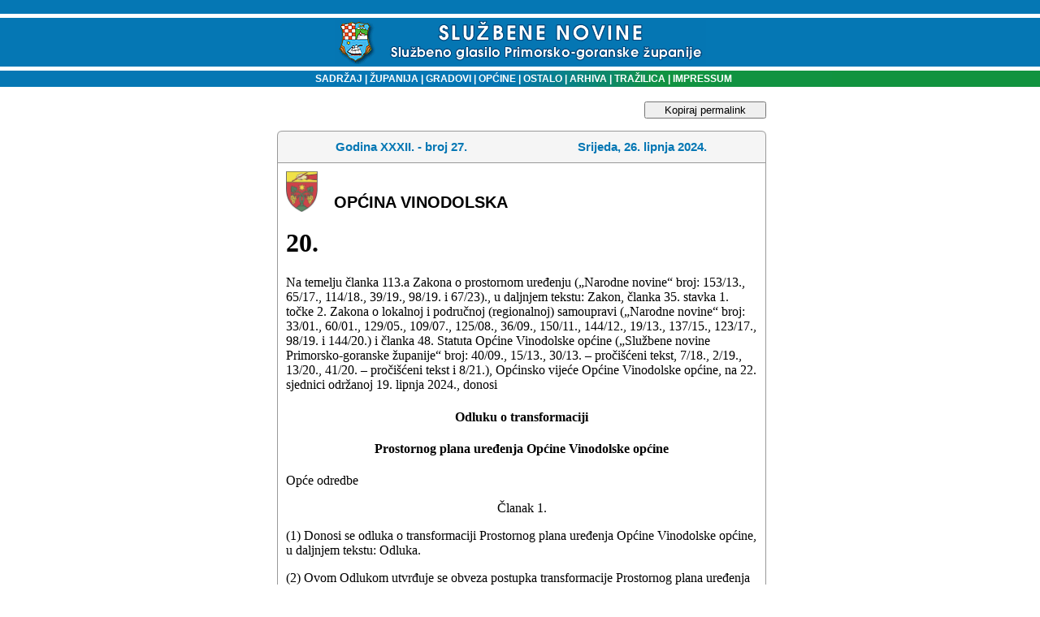

--- FILE ---
content_type: text/html
request_url: https://www.sn.pgz.hr/default.asp?Link=odluke&izdanje=2333&mjesto=91253&odluka=20
body_size: 13237
content:

<html>
<head>
<meta HTTP-EQUIV="Content-Type" CONTENT="text/html;" charset="Windows-1250">
<meta HTTP-EQUIV="EXPIRES" CONTENT="0">
<meta NAME="RESOURCE-TYPE" CONTENT="DOCUMENT">
<meta NAME="DISTRIBUTION" CONTENT="GLOBAL">
<meta NAME="AUTHOR" CONTENT="Primorsko-goranska županija">
<meta NAME="COPYRIGHT" CONTENT="Copyright (c) 2003. by Primorsko-goranska županija">
<meta NAME="KEYWORDS" CONTENT="sluzbene novine, službene novine, glasilo, sluzbeno glasilo, službeno glasilo, sluzbene novine pgz, PGZ, pgž, PGŽ, primorsko-goranska, primorsko-goranska zupanija, primorsko-goranska županija, Primorsko-goranska, Primorsko-goranska zupanija, Primorsko-goranska županija, Rijeka, rijeka, Bakar, bakar, lvran, lovran, Krk, krk, Crikvenica, crikvenica, Gorski kotar, gorski kotar, Rab, rab, Cres, cres, Grad, grad, Općina, Opcina, općina, opcina, Novi vinodolski, novi vinodolski, mali lošinj, Mali lošinj, Opatija, opatija, Kraljevica, kraljevica, Republika Hrvatska, Hrvatska, Delnice, delnice, Čabar, čabar, Mrkopalj, mrkopalj, Lokve, lokve, Fuzine, fuzine, Croatia, croatian, croazia, Croazia, lokalna samouprava, regionalna samouprava, uprava, samouprava, skupština, poglavarstvo, župan, zupan, komadina, zlatko komadina, dorić, miljenko dorić, glavan, sirola, pope, saban, vrus, tomac, mladenic, candrlic, juresic, spanjol, culinovic, starcic, vidas, medved, dekanic, crnkovic, stilinovic, komadina, marsanic, snajdar, paskvan, primozic, sormilic, jelenic, rudan, butkovic, proglic, zic, ruzic, grbac, citkovic, brnelic, toljanic">
<meta NAME="DESCRIPTION" CONTENT>
<meta NAME="ROBOTS" CONTENT="INDEX, FOLLOW">
<meta NAME="REVISIT-AFTER" CONTENT="1 DAYS">
<meta NAME="RATING" CONTENT="GENERAL">
<meta content="GENERAL" name="RATING"><link href="pgz.css?v=2" type="text/css" rel="stylesheet">
<script language="JavaScript" type="text/JavaScript">
<!--
function CheckForm () {
	var upisano=document.frmSiteSearch.search.value;
if (upisano.length<4){
	document.frmSiteSearch.search.focus();
return false;
}
	return true
}
function CheckFormBig () {
	var upisano=document.frmSiteSearchBig.search.value;
	if (upisano.length<4){
document.frmSiteSearchBig.searchBig.focus();
return false;
}
return true
}
// Funkcije za trazilicu-->
</script>
<link rel="stylesheet" type="text/css" href="scripts/anylinkmenu.css" />
<script type="text/javascript" src="scripts/anylinkmenu.js"></script>
<!-- <script type="text/javascript" src="scripts/menucontents.js"></script> -->

<script type="text/javascript">
var menu_ostalo={divclass:'anylinkmenu', inlinestyle:'', linktarget:''}; 
menu_ostalo.items=[["Turistička zajednica", "default.asp?Link=mjesta&tip=41"], 
["Komunalno društvo", "default.asp?Link=mjesta&tip=42"], 
["Oglasi", "default.asp?Link=mjesta&tip=43"], 
["Ustavni sud", "default.asp?Link=mjesta&tip=44"], 
["Trgovačko društvo", "default.asp?Link=mjesta&tip=45"], 
["Ured državne uprave", "default.asp?Link=mjesta&tip=46"], 
["Ustanove", "default.asp?Link=mjesta&tip=47"]
]
</script>

<script type="text/javascript">
    anylinkmenu.init("menuanchorclass")
</script>


<title>SLUŽBENE NOVINE PRIMORSKO-GORANSKE ŽUPANIJE</title>
</head>
<body bgColor="#ffffff" leftMargin="0" topMargin="0">

<table cellSpacing="0" cellPadding="0" width="100%" border="0">
  <tbody>
  <tr>
    <td width="98%" background="slike/system/top_bak.gif" height="87">
      <div align="center"><BR><img src="slike/system/top.gif" align="middle" WIDTH="457" HEIGHT="54">
      </div>
    </td>
    <!--<td width="2%" background="slike/system/top_bak.gif" height="87">
    <img height="87" src="slike/system/top_bak.gif" width="6">
    --></td>
   </tr>
   </tbody>
   </table>
<table cellSpacing="0" cellPadding="0" width="100%" border="0">
  <tbody>
  <tr>
	<td width="20%" bgcolor="#0577B4"></td>
    <td vAlign="center" width="60%" align="center" background="slike/system/bakklinija.gif" height="20">
    <font face="Geneva, Arial, Helvetica, sans-serif" color="#ffffff" size="1">
    <strong><p class="bijelilink11bold"><a href="default.asp?Link=sadrzaj" target="_self">
    &nbsp;&nbsp;&nbsp;SADRŽAJ</a><strong>
    <font face="Arial, Helvetica, sans-serif" color="#ffffff"> </font></strong><font color="#ffffff">| </font><a href="default.asp?Link=popis&sifra=00001" target="_self">ŽUPANIJA</a>
    <strong><font face="Arial, Helvetica, sans-serif" color="#ffffff"> </font></strong><font face="Arial, Helvetica, sans-serif" color="#ffffff">|<strong> 
      </strong></font><a href="default.asp?Link=mjesta&tip=10" target="_self">GRADOVI</a><strong><font color="#ffffff"> 
      </font></strong><font color="#ffffff">|<strong> </strong></font><a href="default.asp?Link=mjesta&tip=20" target="_self">OPĆINE</a>
      <strong><font color="#ffffff"></font></strong><font color="#ffffff">|<strong> </font>
      <a href ="" class="menuanchorclass" rel="menu_ostalo" >OSTALO</a>
      <strong><font color="#ffffff"> 
      </font></strong><font color="#ffffff">|</font><a href="default.asp?Link=arhiva" target="_self"> ARHIVA</a><strong> 
      </strong><font color="#ffffff">|</font><a href="default.asp?Link=pretraga" target="_self"> TRAŽILICA</a><strong> 
      </strong><font color="#ffffff">|<strong> </strong></font><a href="default.asp?Link=impressum" target="_self">IMPRESSUM</a>
    </td><td width="20%" bgcolor="#11933F"></td> </tr></tbody></table>

<br>
<table cellSpacing="0" cellPadding="0" width="100%" border="0">
<tr><td valign="top"></td><td width=5>&nbsp;</td>
<td valign="top" width="100%" align="center">

	<button id="kopirajPermalink" onclick="kopirajPermalink()">Kopiraj permalink</button>
<script>
	function kopirajPermalink(){
		var textArea = document.createElement("textarea");
	  textArea.value = 'https://www.sn.pgz.hr/default.asp?Link=odluke&izdanje=2333&mjesto=91253&odluka=20';
  
	  // Avoid scrolling to bottom
	  textArea.style.top = "0";
	  textArea.style.left = "0";
	  textArea.style.position = "fixed";

	  document.body.appendChild(textArea);
	  textArea.focus();
	  textArea.select();

	  try {
		var successful = document.execCommand('copy');
		if (successful)
			alert('Permalink je uspješno kopiran u međuspremnik.');
	  } catch (err) {
		
	  }
	  document.body.removeChild(textArea);
	}
</script>

      <TABLE cellSpacing=0 cellPadding=0 width=602 border=0><TBODY><TR><TD vAlign=top width=7 rowSpan=2>
<IMG height=7 src="slike/system/direct_crn_toplt_7x7.gif" width=7 border=0></TD>
<TD width=636 bgColor=#999999><IMG height=1 src="slike/system/clear.gif" width=1 border=0></TD>
<TD vAlign=top align=right width=7 rowSpan=2>
<IMG height=7 src="slike/system/direct_crn_toprt_7x7.gif" width=7 border=0></TD></TR>
<TR><TD width=100% bgColor=#f5f5f5>
<IMG height=6 src="slike/system/clear.gif" width=1 border=0></TD></TR></TBODY></TABLE>
<TABLE cellSpacing=0 cellPadding=0 width=600 border=0><TBODY><TR><TD align=middle width=1 bgColor=#999999>
<IMG height=1 src="slike/system/clear.gif" width=1 border=0>
</TD><TD width=100% bgColor=#f5f5f5><TABLE cellSpacing=0 cellPadding=3 width=600 border=0><TBODY><TR>
<TD align=middle width=100% height=32><DIV align=left>
<SPAN class=naslov>
    <table WIDTH="100%" ALIGN="center" BORDER="0" CELLSPACING="0" CELLPADDING="0">
	<tr><td ALIGN="middle" width="50%" class="naslov">Godina XXXII. - broj 27.</td>
		<td ALIGN="middle" width="50%" class="naslov">Srijeda, 26. lipnja 2024.</td>
		</tr>
	</table>
	<IMG height=6 src="slike/system/clear.gif"width=1 border=0></SPAN></DIV></TD></TR><TBODY></TABLE></TD><TD align=middle width=1 bgColor=#999999><IMG height=1 src="slike/system/clear.gif" width=1 border=0></TD></TR></TBODY></TABLE>
	<!--To je tablica tankog okvira-->
  <table border="0" width="602" CELLSPACING=0 cellpadding=0>
  <tr>
    <td width="100%" style="HEIGHT:1px" colspan="3" height="1" bgcolor=#999999></td>
    
  </tr>
  <tr>
    <td style="WIDTH:1px;HEIGHT:100px" bgcolor=#999999>
    <IMG height=1 src="slike/system/clear.gif" width=1 border=0></td>
    <td width="100%"><!--Tu sad dolazi tekst-->
	
	<table cellSpacing="0" cellPadding="10" width="100%" align="center" border="0" bgcolor="white">
	<tr>
	 
	 
	 <td width="50">
	 <img alt width="39" height="50" hspace="0" src="slika.asp?iz=mjesta&amp;sto=cMjesto&amp;je=91253&amp;Naziv=VINODOLSKA opcina 2.jpg" align="left" useMap border="0">
	 </td><td valign="bottom" width="100%" class="sadrzaj" style="COLOR:#000000;">
	 OPĆINA VINODOLSKA
	 </tr>
	 
	<tr>
	 <td colspan="2">
<html xmlns:v='urn:schemas-microsoft-com:vml'
xmlns:o='urn:schemas-microsoft-com:office:office'
xmlns:w='urn:schemas-microsoft-com:office:word'
xmlns:m='http://schemas.microsoft.com/office/2004/12/omml'
xmlns='http://www.w3.org/TR/REC-html40'>

<head>
<meta http-equiv=Content-Type content='text/html; charset=windows-1250'>
<meta name=ProgId content=Word.Document>
<meta name=Generator content='Microsoft Word 15'>
<meta name=Originator content='Microsoft Word 15'>
<link rel=File-List href='SN27-2024-20-VINODOLSKA_files/filelist.xml'>
<!--[if gte mso 9]><xml>
 <o:DocumentProperties>
  <o:Author>Nikola Terihaj</o:Author>
  <o:LastAuthor>Nikola Terihaj</o:LastAuthor>
  <o:Revision>2</o:Revision>
  <o:TotalTime>0</o:TotalTime>
  <o:Created>2024-06-26T08:51:00Z</o:Created>
  <o:LastSaved>2024-06-26T08:51:00Z</o:LastSaved>
  <o:Pages>4</o:Pages>
  <o:Words>701</o:Words>
  <o:Characters>4642</o:Characters>
  <o:Lines>38</o:Lines>
  <o:Paragraphs>10</o:Paragraphs>
  <o:CharactersWithSpaces>5333</o:CharactersWithSpaces>
  <o:Version>16.00</o:Version>
 </o:DocumentProperties>
 <o:OfficeDocumentSettings>
  <o:AllowPNG/>
 </o:OfficeDocumentSettings>
</xml><![endif]-->
<link rel=themeData href='SN27-2024-20-VINODOLSKA_files/themedata.thmx'>
<link rel=colorSchemeMapping
href='SN27-2024-20-VINODOLSKA_files/colorschememapping.xml'>
<!--[if gte mso 9]><xml>
 <w:WordDocument>
  <w:View>Print</w:View>
  <w:TrackMoves/>
  <w:TrackFormatting/>
  <w:ValidateAgainstSchemas/>
  <w:SaveIfXMLInvalid>false</w:SaveIfXMLInvalid>
  <w:IgnoreMixedContent>false</w:IgnoreMixedContent>
  <w:AlwaysShowPlaceholderText>false</w:AlwaysShowPlaceholderText>
  <w:DoNotPromoteQF/>
  <w:LidThemeOther>EN-US</w:LidThemeOther>
  <w:LidThemeAsian>X-NONE</w:LidThemeAsian>
  <w:LidThemeComplexScript>X-NONE</w:LidThemeComplexScript>
  <w:Compatibility>
   <w:BreakWrappedTables/>
   <w:SplitPgBreakAndParaMark/>
  </w:Compatibility>
  <m:mathPr>
   <m:mathFont m:val='Cambria Math'/>
   <m:brkBin m:val='before'/>
   <m:brkBinSub m:val='&#45;-'/>
   <m:smallFrac m:val='off'/>
   <m:dispDef/>
   <m:lMargin m:val='0'/>
   <m:rMargin m:val='0'/>
   <m:defJc m:val='centerGroup'/>
   <m:wrapIndent m:val='1440'/>
   <m:intLim m:val='subSup'/>
   <m:naryLim m:val='undOvr'/>
  </m:mathPr></w:WordDocument>
</xml><![endif]--><!--[if gte mso 9]><xml>
 <w:LatentStyles DefLockedState='false' DefUnhideWhenUsed='false'
  DefSemiHidden='false' DefQFormat='false' DefPriority='99'
  LatentStyleCount='375'>
  <w:LsdException Locked='false' Priority='0' QFormat='true' Name='Normal'/>
  <w:LsdException Locked='false' Priority='9' QFormat='true' Name='heading 1'/>
  <w:LsdException Locked='false' Priority='9' SemiHidden='true'
   UnhideWhenUsed='true' QFormat='true' Name='heading 2'/>
  <w:LsdException Locked='false' Priority='9' SemiHidden='true'
   UnhideWhenUsed='true' QFormat='true' Name='heading 3'/>
  <w:LsdException Locked='false' Priority='9' QFormat='true' Name='heading 4'/>
  <w:LsdException Locked='false' Priority='9' SemiHidden='true'
   UnhideWhenUsed='true' QFormat='true' Name='heading 5'/>
  <w:LsdException Locked='false' Priority='9' SemiHidden='true'
   UnhideWhenUsed='true' QFormat='true' Name='heading 6'/>
  <w:LsdException Locked='false' Priority='9' SemiHidden='true'
   UnhideWhenUsed='true' QFormat='true' Name='heading 7'/>
  <w:LsdException Locked='false' Priority='9' SemiHidden='true'
   UnhideWhenUsed='true' QFormat='true' Name='heading 8'/>
  <w:LsdException Locked='false' Priority='9' SemiHidden='true'
   UnhideWhenUsed='true' QFormat='true' Name='heading 9'/>
  <w:LsdException Locked='false' SemiHidden='true' UnhideWhenUsed='true'
   Name='index 1'/>
  <w:LsdException Locked='false' SemiHidden='true' UnhideWhenUsed='true'
   Name='index 2'/>
  <w:LsdException Locked='false' SemiHidden='true' UnhideWhenUsed='true'
   Name='index 3'/>
  <w:LsdException Locked='false' SemiHidden='true' UnhideWhenUsed='true'
   Name='index 4'/>
  <w:LsdException Locked='false' SemiHidden='true' UnhideWhenUsed='true'
   Name='index 5'/>
  <w:LsdException Locked='false' SemiHidden='true' UnhideWhenUsed='true'
   Name='index 6'/>
  <w:LsdException Locked='false' SemiHidden='true' UnhideWhenUsed='true'
   Name='index 7'/>
  <w:LsdException Locked='false' SemiHidden='true' UnhideWhenUsed='true'
   Name='index 8'/>
  <w:LsdException Locked='false' SemiHidden='true' UnhideWhenUsed='true'
   Name='index 9'/>
  <w:LsdException Locked='false' Priority='39' SemiHidden='true'
   UnhideWhenUsed='true' Name='toc 1'/>
  <w:LsdException Locked='false' Priority='39' SemiHidden='true'
   UnhideWhenUsed='true' Name='toc 2'/>
  <w:LsdException Locked='false' Priority='39' SemiHidden='true'
   UnhideWhenUsed='true' Name='toc 3'/>
  <w:LsdException Locked='false' Priority='39' SemiHidden='true'
   UnhideWhenUsed='true' Name='toc 4'/>
  <w:LsdException Locked='false' Priority='39' SemiHidden='true'
   UnhideWhenUsed='true' Name='toc 5'/>
  <w:LsdException Locked='false' Priority='39' SemiHidden='true'
   UnhideWhenUsed='true' Name='toc 6'/>
  <w:LsdException Locked='false' Priority='39' SemiHidden='true'
   UnhideWhenUsed='true' Name='toc 7'/>
  <w:LsdException Locked='false' Priority='39' SemiHidden='true'
   UnhideWhenUsed='true' Name='toc 8'/>
  <w:LsdException Locked='false' Priority='39' SemiHidden='true'
   UnhideWhenUsed='true' Name='toc 9'/>
  <w:LsdException Locked='false' SemiHidden='true' UnhideWhenUsed='true'
   Name='Normal Indent'/>
  <w:LsdException Locked='false' SemiHidden='true' UnhideWhenUsed='true'
   Name='footnote text'/>
  <w:LsdException Locked='false' SemiHidden='true' UnhideWhenUsed='true'
   Name='annotation text'/>
  <w:LsdException Locked='false' SemiHidden='true' UnhideWhenUsed='true'
   Name='header'/>
  <w:LsdException Locked='false' SemiHidden='true' UnhideWhenUsed='true'
   Name='footer'/>
  <w:LsdException Locked='false' SemiHidden='true' UnhideWhenUsed='true'
   Name='index heading'/>
  <w:LsdException Locked='false' Priority='35' SemiHidden='true'
   UnhideWhenUsed='true' QFormat='true' Name='caption'/>
  <w:LsdException Locked='false' SemiHidden='true' UnhideWhenUsed='true'
   Name='table of figures'/>
  <w:LsdException Locked='false' SemiHidden='true' UnhideWhenUsed='true'
   Name='envelope address'/>
  <w:LsdException Locked='false' SemiHidden='true' UnhideWhenUsed='true'
   Name='envelope return'/>
  <w:LsdException Locked='false' SemiHidden='true' UnhideWhenUsed='true'
   Name='footnote reference'/>
  <w:LsdException Locked='false' SemiHidden='true' UnhideWhenUsed='true'
   Name='annotation reference'/>
  <w:LsdException Locked='false' SemiHidden='true' UnhideWhenUsed='true'
   Name='line number'/>
  <w:LsdException Locked='false' SemiHidden='true' UnhideWhenUsed='true'
   Name='page number'/>
  <w:LsdException Locked='false' SemiHidden='true' UnhideWhenUsed='true'
   Name='endnote reference'/>
  <w:LsdException Locked='false' SemiHidden='true' UnhideWhenUsed='true'
   Name='endnote text'/>
  <w:LsdException Locked='false' SemiHidden='true' UnhideWhenUsed='true'
   Name='table of authorities'/>
  <w:LsdException Locked='false' SemiHidden='true' UnhideWhenUsed='true'
   Name='macro'/>
  <w:LsdException Locked='false' SemiHidden='true' UnhideWhenUsed='true'
   Name='toa heading'/>
  <w:LsdException Locked='false' SemiHidden='true' UnhideWhenUsed='true'
   Name='List'/>
  <w:LsdException Locked='false' SemiHidden='true' UnhideWhenUsed='true'
   Name='List Bullet'/>
  <w:LsdException Locked='false' SemiHidden='true' UnhideWhenUsed='true'
   Name='List Number'/>
  <w:LsdException Locked='false' SemiHidden='true' UnhideWhenUsed='true'
   Name='List 2'/>
  <w:LsdException Locked='false' SemiHidden='true' UnhideWhenUsed='true'
   Name='List 3'/>
  <w:LsdException Locked='false' SemiHidden='true' UnhideWhenUsed='true'
   Name='List 4'/>
  <w:LsdException Locked='false' SemiHidden='true' UnhideWhenUsed='true'
   Name='List 5'/>
  <w:LsdException Locked='false' SemiHidden='true' UnhideWhenUsed='true'
   Name='List Bullet 2'/>
  <w:LsdException Locked='false' SemiHidden='true' UnhideWhenUsed='true'
   Name='List Bullet 3'/>
  <w:LsdException Locked='false' SemiHidden='true' UnhideWhenUsed='true'
   Name='List Bullet 4'/>
  <w:LsdException Locked='false' SemiHidden='true' UnhideWhenUsed='true'
   Name='List Bullet 5'/>
  <w:LsdException Locked='false' SemiHidden='true' UnhideWhenUsed='true'
   Name='List Number 2'/>
  <w:LsdException Locked='false' SemiHidden='true' UnhideWhenUsed='true'
   Name='List Number 3'/>
  <w:LsdException Locked='false' SemiHidden='true' UnhideWhenUsed='true'
   Name='List Number 4'/>
  <w:LsdException Locked='false' SemiHidden='true' UnhideWhenUsed='true'
   Name='List Number 5'/>
  <w:LsdException Locked='false' Priority='10' QFormat='true' Name='Title'/>
  <w:LsdException Locked='false' SemiHidden='true' UnhideWhenUsed='true'
   Name='Closing'/>
  <w:LsdException Locked='false' SemiHidden='true' UnhideWhenUsed='true'
   Name='Signature'/>
  <w:LsdException Locked='false' Priority='1' SemiHidden='true'
   UnhideWhenUsed='true' Name='Default Paragraph Font'/>
  <w:LsdException Locked='false' SemiHidden='true' UnhideWhenUsed='true'
   Name='Body Text'/>
  <w:LsdException Locked='false' SemiHidden='true' UnhideWhenUsed='true'
   Name='Body Text Indent'/>
  <w:LsdException Locked='false' SemiHidden='true' UnhideWhenUsed='true'
   Name='List Continue'/>
  <w:LsdException Locked='false' SemiHidden='true' UnhideWhenUsed='true'
   Name='List Continue 2'/>
  <w:LsdException Locked='false' SemiHidden='true' UnhideWhenUsed='true'
   Name='List Continue 3'/>
  <w:LsdException Locked='false' SemiHidden='true' UnhideWhenUsed='true'
   Name='List Continue 4'/>
  <w:LsdException Locked='false' SemiHidden='true' UnhideWhenUsed='true'
   Name='List Continue 5'/>
  <w:LsdException Locked='false' SemiHidden='true' UnhideWhenUsed='true'
   Name='Message Header'/>
  <w:LsdException Locked='false' Priority='11' QFormat='true' Name='Subtitle'/>
  <w:LsdException Locked='false' SemiHidden='true' UnhideWhenUsed='true'
   Name='Salutation'/>
  <w:LsdException Locked='false' SemiHidden='true' UnhideWhenUsed='true'
   Name='Date'/>
  <w:LsdException Locked='false' SemiHidden='true' UnhideWhenUsed='true'
   Name='Body Text First Indent'/>
  <w:LsdException Locked='false' SemiHidden='true' UnhideWhenUsed='true'
   Name='Body Text First Indent 2'/>
  <w:LsdException Locked='false' SemiHidden='true' UnhideWhenUsed='true'
   Name='Note Heading'/>
  <w:LsdException Locked='false' SemiHidden='true' UnhideWhenUsed='true'
   Name='Body Text 2'/>
  <w:LsdException Locked='false' SemiHidden='true' UnhideWhenUsed='true'
   Name='Body Text 3'/>
  <w:LsdException Locked='false' SemiHidden='true' UnhideWhenUsed='true'
   Name='Body Text Indent 2'/>
  <w:LsdException Locked='false' SemiHidden='true' UnhideWhenUsed='true'
   Name='Body Text Indent 3'/>
  <w:LsdException Locked='false' SemiHidden='true' UnhideWhenUsed='true'
   Name='Block Text'/>
  <w:LsdException Locked='false' SemiHidden='true' UnhideWhenUsed='true'
   Name='Hyperlink'/>
  <w:LsdException Locked='false' SemiHidden='true' UnhideWhenUsed='true'
   Name='FollowedHyperlink'/>
  <w:LsdException Locked='false' Priority='22' QFormat='true' Name='Strong'/>
  <w:LsdException Locked='false' Priority='20' QFormat='true' Name='Emphasis'/>
  <w:LsdException Locked='false' SemiHidden='true' UnhideWhenUsed='true'
   Name='Document Map'/>
  <w:LsdException Locked='false' SemiHidden='true' UnhideWhenUsed='true'
   Name='Plain Text'/>
  <w:LsdException Locked='false' SemiHidden='true' UnhideWhenUsed='true'
   Name='E-mail Signature'/>
  <w:LsdException Locked='false' SemiHidden='true' UnhideWhenUsed='true'
   Name='HTML Top of Form'/>
  <w:LsdException Locked='false' SemiHidden='true' UnhideWhenUsed='true'
   Name='HTML Bottom of Form'/>
  <w:LsdException Locked='false' SemiHidden='true' UnhideWhenUsed='true'
   Name='Normal (Web)'/>
  <w:LsdException Locked='false' SemiHidden='true' UnhideWhenUsed='true'
   Name='HTML Acronym'/>
  <w:LsdException Locked='false' SemiHidden='true' UnhideWhenUsed='true'
   Name='HTML Address'/>
  <w:LsdException Locked='false' SemiHidden='true' UnhideWhenUsed='true'
   Name='HTML Cite'/>
  <w:LsdException Locked='false' SemiHidden='true' UnhideWhenUsed='true'
   Name='HTML Code'/>
  <w:LsdException Locked='false' SemiHidden='true' UnhideWhenUsed='true'
   Name='HTML Definition'/>
  <w:LsdException Locked='false' SemiHidden='true' UnhideWhenUsed='true'
   Name='HTML Keyboard'/>
  <w:LsdException Locked='false' SemiHidden='true' UnhideWhenUsed='true'
   Name='HTML Preformatted'/>
  <w:LsdException Locked='false' SemiHidden='true' UnhideWhenUsed='true'
   Name='HTML Sample'/>
  <w:LsdException Locked='false' SemiHidden='true' UnhideWhenUsed='true'
   Name='HTML Typewriter'/>
  <w:LsdException Locked='false' SemiHidden='true' UnhideWhenUsed='true'
   Name='HTML Variable'/>
  <w:LsdException Locked='false' SemiHidden='true' UnhideWhenUsed='true'
   Name='Normal Table'/>
  <w:LsdException Locked='false' SemiHidden='true' UnhideWhenUsed='true'
   Name='annotation subject'/>
  <w:LsdException Locked='false' SemiHidden='true' UnhideWhenUsed='true'
   Name='No List'/>
  <w:LsdException Locked='false' SemiHidden='true' UnhideWhenUsed='true'
   Name='Outline List 1'/>
  <w:LsdException Locked='false' SemiHidden='true' UnhideWhenUsed='true'
   Name='Outline List 2'/>
  <w:LsdException Locked='false' SemiHidden='true' UnhideWhenUsed='true'
   Name='Outline List 3'/>
  <w:LsdException Locked='false' SemiHidden='true' UnhideWhenUsed='true'
   Name='Table Simple 1'/>
  <w:LsdException Locked='false' SemiHidden='true' UnhideWhenUsed='true'
   Name='Table Simple 2'/>
  <w:LsdException Locked='false' SemiHidden='true' UnhideWhenUsed='true'
   Name='Table Simple 3'/>
  <w:LsdException Locked='false' SemiHidden='true' UnhideWhenUsed='true'
   Name='Table Classic 1'/>
  <w:LsdException Locked='false' SemiHidden='true' UnhideWhenUsed='true'
   Name='Table Classic 2'/>
  <w:LsdException Locked='false' SemiHidden='true' UnhideWhenUsed='true'
   Name='Table Classic 3'/>
  <w:LsdException Locked='false' SemiHidden='true' UnhideWhenUsed='true'
   Name='Table Classic 4'/>
  <w:LsdException Locked='false' SemiHidden='true' UnhideWhenUsed='true'
   Name='Table Colorful 1'/>
  <w:LsdException Locked='false' SemiHidden='true' UnhideWhenUsed='true'
   Name='Table Colorful 2'/>
  <w:LsdException Locked='false' SemiHidden='true' UnhideWhenUsed='true'
   Name='Table Colorful 3'/>
  <w:LsdException Locked='false' SemiHidden='true' UnhideWhenUsed='true'
   Name='Table Columns 1'/>
  <w:LsdException Locked='false' SemiHidden='true' UnhideWhenUsed='true'
   Name='Table Columns 2'/>
  <w:LsdException Locked='false' SemiHidden='true' UnhideWhenUsed='true'
   Name='Table Columns 3'/>
  <w:LsdException Locked='false' SemiHidden='true' UnhideWhenUsed='true'
   Name='Table Columns 4'/>
  <w:LsdException Locked='false' SemiHidden='true' UnhideWhenUsed='true'
   Name='Table Columns 5'/>
  <w:LsdException Locked='false' SemiHidden='true' UnhideWhenUsed='true'
   Name='Table Grid 1'/>
  <w:LsdException Locked='false' SemiHidden='true' UnhideWhenUsed='true'
   Name='Table Grid 2'/>
  <w:LsdException Locked='false' SemiHidden='true' UnhideWhenUsed='true'
   Name='Table Grid 3'/>
  <w:LsdException Locked='false' SemiHidden='true' UnhideWhenUsed='true'
   Name='Table Grid 4'/>
  <w:LsdException Locked='false' SemiHidden='true' UnhideWhenUsed='true'
   Name='Table Grid 5'/>
  <w:LsdException Locked='false' SemiHidden='true' UnhideWhenUsed='true'
   Name='Table Grid 6'/>
  <w:LsdException Locked='false' SemiHidden='true' UnhideWhenUsed='true'
   Name='Table Grid 7'/>
  <w:LsdException Locked='false' SemiHidden='true' UnhideWhenUsed='true'
   Name='Table Grid 8'/>
  <w:LsdException Locked='false' SemiHidden='true' UnhideWhenUsed='true'
   Name='Table List 1'/>
  <w:LsdException Locked='false' SemiHidden='true' UnhideWhenUsed='true'
   Name='Table List 2'/>
  <w:LsdException Locked='false' SemiHidden='true' UnhideWhenUsed='true'
   Name='Table List 3'/>
  <w:LsdException Locked='false' SemiHidden='true' UnhideWhenUsed='true'
   Name='Table List 4'/>
  <w:LsdException Locked='false' SemiHidden='true' UnhideWhenUsed='true'
   Name='Table List 5'/>
  <w:LsdException Locked='false' SemiHidden='true' UnhideWhenUsed='true'
   Name='Table List 6'/>
  <w:LsdException Locked='false' SemiHidden='true' UnhideWhenUsed='true'
   Name='Table List 7'/>
  <w:LsdException Locked='false' SemiHidden='true' UnhideWhenUsed='true'
   Name='Table List 8'/>
  <w:LsdException Locked='false' SemiHidden='true' UnhideWhenUsed='true'
   Name='Table 3D effects 1'/>
  <w:LsdException Locked='false' SemiHidden='true' UnhideWhenUsed='true'
   Name='Table 3D effects 2'/>
  <w:LsdException Locked='false' SemiHidden='true' UnhideWhenUsed='true'
   Name='Table 3D effects 3'/>
  <w:LsdException Locked='false' SemiHidden='true' UnhideWhenUsed='true'
   Name='Table Contemporary'/>
  <w:LsdException Locked='false' SemiHidden='true' UnhideWhenUsed='true'
   Name='Table Elegant'/>
  <w:LsdException Locked='false' SemiHidden='true' UnhideWhenUsed='true'
   Name='Table Professional'/>
  <w:LsdException Locked='false' SemiHidden='true' UnhideWhenUsed='true'
   Name='Table Subtle 1'/>
  <w:LsdException Locked='false' SemiHidden='true' UnhideWhenUsed='true'
   Name='Table Subtle 2'/>
  <w:LsdException Locked='false' SemiHidden='true' UnhideWhenUsed='true'
   Name='Table Web 1'/>
  <w:LsdException Locked='false' SemiHidden='true' UnhideWhenUsed='true'
   Name='Table Web 2'/>
  <w:LsdException Locked='false' SemiHidden='true' UnhideWhenUsed='true'
   Name='Table Web 3'/>
  <w:LsdException Locked='false' SemiHidden='true' UnhideWhenUsed='true'
   Name='Balloon Text'/>
  <w:LsdException Locked='false' Priority='39' Name='Table Grid'/>
  <w:LsdException Locked='false' SemiHidden='true' UnhideWhenUsed='true'
   Name='Table Theme'/>
  <w:LsdException Locked='false' SemiHidden='true' Name='Placeholder Text'/>
  <w:LsdException Locked='false' Priority='1' QFormat='true' Name='No Spacing'/>
  <w:LsdException Locked='false' Priority='60' Name='Light Shading'/>
  <w:LsdException Locked='false' Priority='61' Name='Light List'/>
  <w:LsdException Locked='false' Priority='62' Name='Light Grid'/>
  <w:LsdException Locked='false' Priority='63' Name='Medium Shading 1'/>
  <w:LsdException Locked='false' Priority='64' Name='Medium Shading 2'/>
  <w:LsdException Locked='false' Priority='65' Name='Medium List 1'/>
  <w:LsdException Locked='false' Priority='66' Name='Medium List 2'/>
  <w:LsdException Locked='false' Priority='67' Name='Medium Grid 1'/>
  <w:LsdException Locked='false' Priority='68' Name='Medium Grid 2'/>
  <w:LsdException Locked='false' Priority='69' Name='Medium Grid 3'/>
  <w:LsdException Locked='false' Priority='70' Name='Dark List'/>
  <w:LsdException Locked='false' Priority='71' Name='Colorful Shading'/>
  <w:LsdException Locked='false' Priority='72' Name='Colorful List'/>
  <w:LsdException Locked='false' Priority='73' Name='Colorful Grid'/>
  <w:LsdException Locked='false' Priority='60' Name='Light Shading Accent 1'/>
  <w:LsdException Locked='false' Priority='61' Name='Light List Accent 1'/>
  <w:LsdException Locked='false' Priority='62' Name='Light Grid Accent 1'/>
  <w:LsdException Locked='false' Priority='63' Name='Medium Shading 1 Accent 1'/>
  <w:LsdException Locked='false' Priority='64' Name='Medium Shading 2 Accent 1'/>
  <w:LsdException Locked='false' Priority='65' Name='Medium List 1 Accent 1'/>
  <w:LsdException Locked='false' SemiHidden='true' Name='Revision'/>
  <w:LsdException Locked='false' Priority='34' QFormat='true'
   Name='List Paragraph'/>
  <w:LsdException Locked='false' Priority='29' QFormat='true' Name='Quote'/>
  <w:LsdException Locked='false' Priority='30' QFormat='true'
   Name='Intense Quote'/>
  <w:LsdException Locked='false' Priority='66' Name='Medium List 2 Accent 1'/>
  <w:LsdException Locked='false' Priority='67' Name='Medium Grid 1 Accent 1'/>
  <w:LsdException Locked='false' Priority='68' Name='Medium Grid 2 Accent 1'/>
  <w:LsdException Locked='false' Priority='69' Name='Medium Grid 3 Accent 1'/>
  <w:LsdException Locked='false' Priority='70' Name='Dark List Accent 1'/>
  <w:LsdException Locked='false' Priority='71' Name='Colorful Shading Accent 1'/>
  <w:LsdException Locked='false' Priority='72' Name='Colorful List Accent 1'/>
  <w:LsdException Locked='false' Priority='73' Name='Colorful Grid Accent 1'/>
  <w:LsdException Locked='false' Priority='60' Name='Light Shading Accent 2'/>
  <w:LsdException Locked='false' Priority='61' Name='Light List Accent 2'/>
  <w:LsdException Locked='false' Priority='62' Name='Light Grid Accent 2'/>
  <w:LsdException Locked='false' Priority='63' Name='Medium Shading 1 Accent 2'/>
  <w:LsdException Locked='false' Priority='64' Name='Medium Shading 2 Accent 2'/>
  <w:LsdException Locked='false' Priority='65' Name='Medium List 1 Accent 2'/>
  <w:LsdException Locked='false' Priority='66' Name='Medium List 2 Accent 2'/>
  <w:LsdException Locked='false' Priority='67' Name='Medium Grid 1 Accent 2'/>
  <w:LsdException Locked='false' Priority='68' Name='Medium Grid 2 Accent 2'/>
  <w:LsdException Locked='false' Priority='69' Name='Medium Grid 3 Accent 2'/>
  <w:LsdException Locked='false' Priority='70' Name='Dark List Accent 2'/>
  <w:LsdException Locked='false' Priority='71' Name='Colorful Shading Accent 2'/>
  <w:LsdException Locked='false' Priority='72' Name='Colorful List Accent 2'/>
  <w:LsdException Locked='false' Priority='73' Name='Colorful Grid Accent 2'/>
  <w:LsdException Locked='false' Priority='60' Name='Light Shading Accent 3'/>
  <w:LsdException Locked='false' Priority='61' Name='Light List Accent 3'/>
  <w:LsdException Locked='false' Priority='62' Name='Light Grid Accent 3'/>
  <w:LsdException Locked='false' Priority='63' Name='Medium Shading 1 Accent 3'/>
  <w:LsdException Locked='false' Priority='64' Name='Medium Shading 2 Accent 3'/>
  <w:LsdException Locked='false' Priority='65' Name='Medium List 1 Accent 3'/>
  <w:LsdException Locked='false' Priority='66' Name='Medium List 2 Accent 3'/>
  <w:LsdException Locked='false' Priority='67' Name='Medium Grid 1 Accent 3'/>
  <w:LsdException Locked='false' Priority='68' Name='Medium Grid 2 Accent 3'/>
  <w:LsdException Locked='false' Priority='69' Name='Medium Grid 3 Accent 3'/>
  <w:LsdException Locked='false' Priority='70' Name='Dark List Accent 3'/>
  <w:LsdException Locked='false' Priority='71' Name='Colorful Shading Accent 3'/>
  <w:LsdException Locked='false' Priority='72' Name='Colorful List Accent 3'/>
  <w:LsdException Locked='false' Priority='73' Name='Colorful Grid Accent 3'/>
  <w:LsdException Locked='false' Priority='60' Name='Light Shading Accent 4'/>
  <w:LsdException Locked='false' Priority='61' Name='Light List Accent 4'/>
  <w:LsdException Locked='false' Priority='62' Name='Light Grid Accent 4'/>
  <w:LsdException Locked='false' Priority='63' Name='Medium Shading 1 Accent 4'/>
  <w:LsdException Locked='false' Priority='64' Name='Medium Shading 2 Accent 4'/>
  <w:LsdException Locked='false' Priority='65' Name='Medium List 1 Accent 4'/>
  <w:LsdException Locked='false' Priority='66' Name='Medium List 2 Accent 4'/>
  <w:LsdException Locked='false' Priority='67' Name='Medium Grid 1 Accent 4'/>
  <w:LsdException Locked='false' Priority='68' Name='Medium Grid 2 Accent 4'/>
  <w:LsdException Locked='false' Priority='69' Name='Medium Grid 3 Accent 4'/>
  <w:LsdException Locked='false' Priority='70' Name='Dark List Accent 4'/>
  <w:LsdException Locked='false' Priority='71' Name='Colorful Shading Accent 4'/>
  <w:LsdException Locked='false' Priority='72' Name='Colorful List Accent 4'/>
  <w:LsdException Locked='false' Priority='73' Name='Colorful Grid Accent 4'/>
  <w:LsdException Locked='false' Priority='60' Name='Light Shading Accent 5'/>
  <w:LsdException Locked='false' Priority='61' Name='Light List Accent 5'/>
  <w:LsdException Locked='false' Priority='62' Name='Light Grid Accent 5'/>
  <w:LsdException Locked='false' Priority='63' Name='Medium Shading 1 Accent 5'/>
  <w:LsdException Locked='false' Priority='64' Name='Medium Shading 2 Accent 5'/>
  <w:LsdException Locked='false' Priority='65' Name='Medium List 1 Accent 5'/>
  <w:LsdException Locked='false' Priority='66' Name='Medium List 2 Accent 5'/>
  <w:LsdException Locked='false' Priority='67' Name='Medium Grid 1 Accent 5'/>
  <w:LsdException Locked='false' Priority='68' Name='Medium Grid 2 Accent 5'/>
  <w:LsdException Locked='false' Priority='69' Name='Medium Grid 3 Accent 5'/>
  <w:LsdException Locked='false' Priority='70' Name='Dark List Accent 5'/>
  <w:LsdException Locked='false' Priority='71' Name='Colorful Shading Accent 5'/>
  <w:LsdException Locked='false' Priority='72' Name='Colorful List Accent 5'/>
  <w:LsdException Locked='false' Priority='73' Name='Colorful Grid Accent 5'/>
  <w:LsdException Locked='false' Priority='60' Name='Light Shading Accent 6'/>
  <w:LsdException Locked='false' Priority='61' Name='Light List Accent 6'/>
  <w:LsdException Locked='false' Priority='62' Name='Light Grid Accent 6'/>
  <w:LsdException Locked='false' Priority='63' Name='Medium Shading 1 Accent 6'/>
  <w:LsdException Locked='false' Priority='64' Name='Medium Shading 2 Accent 6'/>
  <w:LsdException Locked='false' Priority='65' Name='Medium List 1 Accent 6'/>
  <w:LsdException Locked='false' Priority='66' Name='Medium List 2 Accent 6'/>
  <w:LsdException Locked='false' Priority='67' Name='Medium Grid 1 Accent 6'/>
  <w:LsdException Locked='false' Priority='68' Name='Medium Grid 2 Accent 6'/>
  <w:LsdException Locked='false' Priority='69' Name='Medium Grid 3 Accent 6'/>
  <w:LsdException Locked='false' Priority='70' Name='Dark List Accent 6'/>
  <w:LsdException Locked='false' Priority='71' Name='Colorful Shading Accent 6'/>
  <w:LsdException Locked='false' Priority='72' Name='Colorful List Accent 6'/>
  <w:LsdException Locked='false' Priority='73' Name='Colorful Grid Accent 6'/>
  <w:LsdException Locked='false' Priority='19' QFormat='true'
   Name='Subtle Emphasis'/>
  <w:LsdException Locked='false' Priority='21' QFormat='true'
   Name='Intense Emphasis'/>
  <w:LsdException Locked='false' Priority='31' QFormat='true'
   Name='Subtle Reference'/>
  <w:LsdException Locked='false' Priority='32' QFormat='true'
   Name='Intense Reference'/>
  <w:LsdException Locked='false' Priority='33' QFormat='true' Name='Book Title'/>
  <w:LsdException Locked='false' Priority='37' SemiHidden='true'
   UnhideWhenUsed='true' Name='Bibliography'/>
  <w:LsdException Locked='false' Priority='39' SemiHidden='true'
   UnhideWhenUsed='true' QFormat='true' Name='TOC Heading'/>
  <w:LsdException Locked='false' Priority='41' Name='Plain Table 1'/>
  <w:LsdException Locked='false' Priority='42' Name='Plain Table 2'/>
  <w:LsdException Locked='false' Priority='43' Name='Plain Table 3'/>
  <w:LsdException Locked='false' Priority='44' Name='Plain Table 4'/>
  <w:LsdException Locked='false' Priority='45' Name='Plain Table 5'/>
  <w:LsdException Locked='false' Priority='40' Name='Grid Table Light'/>
  <w:LsdException Locked='false' Priority='46' Name='Grid Table 1 Light'/>
  <w:LsdException Locked='false' Priority='47' Name='Grid Table 2'/>
  <w:LsdException Locked='false' Priority='48' Name='Grid Table 3'/>
  <w:LsdException Locked='false' Priority='49' Name='Grid Table 4'/>
  <w:LsdException Locked='false' Priority='50' Name='Grid Table 5 Dark'/>
  <w:LsdException Locked='false' Priority='51' Name='Grid Table 6 Colorful'/>
  <w:LsdException Locked='false' Priority='52' Name='Grid Table 7 Colorful'/>
  <w:LsdException Locked='false' Priority='46'
   Name='Grid Table 1 Light Accent 1'/>
  <w:LsdException Locked='false' Priority='47' Name='Grid Table 2 Accent 1'/>
  <w:LsdException Locked='false' Priority='48' Name='Grid Table 3 Accent 1'/>
  <w:LsdException Locked='false' Priority='49' Name='Grid Table 4 Accent 1'/>
  <w:LsdException Locked='false' Priority='50' Name='Grid Table 5 Dark Accent 1'/>
  <w:LsdException Locked='false' Priority='51'
   Name='Grid Table 6 Colorful Accent 1'/>
  <w:LsdException Locked='false' Priority='52'
   Name='Grid Table 7 Colorful Accent 1'/>
  <w:LsdException Locked='false' Priority='46'
   Name='Grid Table 1 Light Accent 2'/>
  <w:LsdException Locked='false' Priority='47' Name='Grid Table 2 Accent 2'/>
  <w:LsdException Locked='false' Priority='48' Name='Grid Table 3 Accent 2'/>
  <w:LsdException Locked='false' Priority='49' Name='Grid Table 4 Accent 2'/>
  <w:LsdException Locked='false' Priority='50' Name='Grid Table 5 Dark Accent 2'/>
  <w:LsdException Locked='false' Priority='51'
   Name='Grid Table 6 Colorful Accent 2'/>
  <w:LsdException Locked='false' Priority='52'
   Name='Grid Table 7 Colorful Accent 2'/>
  <w:LsdException Locked='false' Priority='46'
   Name='Grid Table 1 Light Accent 3'/>
  <w:LsdException Locked='false' Priority='47' Name='Grid Table 2 Accent 3'/>
  <w:LsdException Locked='false' Priority='48' Name='Grid Table 3 Accent 3'/>
  <w:LsdException Locked='false' Priority='49' Name='Grid Table 4 Accent 3'/>
  <w:LsdException Locked='false' Priority='50' Name='Grid Table 5 Dark Accent 3'/>
  <w:LsdException Locked='false' Priority='51'
   Name='Grid Table 6 Colorful Accent 3'/>
  <w:LsdException Locked='false' Priority='52'
   Name='Grid Table 7 Colorful Accent 3'/>
  <w:LsdException Locked='false' Priority='46'
   Name='Grid Table 1 Light Accent 4'/>
  <w:LsdException Locked='false' Priority='47' Name='Grid Table 2 Accent 4'/>
  <w:LsdException Locked='false' Priority='48' Name='Grid Table 3 Accent 4'/>
  <w:LsdException Locked='false' Priority='49' Name='Grid Table 4 Accent 4'/>
  <w:LsdException Locked='false' Priority='50' Name='Grid Table 5 Dark Accent 4'/>
  <w:LsdException Locked='false' Priority='51'
   Name='Grid Table 6 Colorful Accent 4'/>
  <w:LsdException Locked='false' Priority='52'
   Name='Grid Table 7 Colorful Accent 4'/>
  <w:LsdException Locked='false' Priority='46'
   Name='Grid Table 1 Light Accent 5'/>
  <w:LsdException Locked='false' Priority='47' Name='Grid Table 2 Accent 5'/>
  <w:LsdException Locked='false' Priority='48' Name='Grid Table 3 Accent 5'/>
  <w:LsdException Locked='false' Priority='49' Name='Grid Table 4 Accent 5'/>
  <w:LsdException Locked='false' Priority='50' Name='Grid Table 5 Dark Accent 5'/>
  <w:LsdException Locked='false' Priority='51'
   Name='Grid Table 6 Colorful Accent 5'/>
  <w:LsdException Locked='false' Priority='52'
   Name='Grid Table 7 Colorful Accent 5'/>
  <w:LsdException Locked='false' Priority='46'
   Name='Grid Table 1 Light Accent 6'/>
  <w:LsdException Locked='false' Priority='47' Name='Grid Table 2 Accent 6'/>
  <w:LsdException Locked='false' Priority='48' Name='Grid Table 3 Accent 6'/>
  <w:LsdException Locked='false' Priority='49' Name='Grid Table 4 Accent 6'/>
  <w:LsdException Locked='false' Priority='50' Name='Grid Table 5 Dark Accent 6'/>
  <w:LsdException Locked='false' Priority='51'
   Name='Grid Table 6 Colorful Accent 6'/>
  <w:LsdException Locked='false' Priority='52'
   Name='Grid Table 7 Colorful Accent 6'/>
  <w:LsdException Locked='false' Priority='46' Name='List Table 1 Light'/>
  <w:LsdException Locked='false' Priority='47' Name='List Table 2'/>
  <w:LsdException Locked='false' Priority='48' Name='List Table 3'/>
  <w:LsdException Locked='false' Priority='49' Name='List Table 4'/>
  <w:LsdException Locked='false' Priority='50' Name='List Table 5 Dark'/>
  <w:LsdException Locked='false' Priority='51' Name='List Table 6 Colorful'/>
  <w:LsdException Locked='false' Priority='52' Name='List Table 7 Colorful'/>
  <w:LsdException Locked='false' Priority='46'
   Name='List Table 1 Light Accent 1'/>
  <w:LsdException Locked='false' Priority='47' Name='List Table 2 Accent 1'/>
  <w:LsdException Locked='false' Priority='48' Name='List Table 3 Accent 1'/>
  <w:LsdException Locked='false' Priority='49' Name='List Table 4 Accent 1'/>
  <w:LsdException Locked='false' Priority='50' Name='List Table 5 Dark Accent 1'/>
  <w:LsdException Locked='false' Priority='51'
   Name='List Table 6 Colorful Accent 1'/>
  <w:LsdException Locked='false' Priority='52'
   Name='List Table 7 Colorful Accent 1'/>
  <w:LsdException Locked='false' Priority='46'
   Name='List Table 1 Light Accent 2'/>
  <w:LsdException Locked='false' Priority='47' Name='List Table 2 Accent 2'/>
  <w:LsdException Locked='false' Priority='48' Name='List Table 3 Accent 2'/>
  <w:LsdException Locked='false' Priority='49' Name='List Table 4 Accent 2'/>
  <w:LsdException Locked='false' Priority='50' Name='List Table 5 Dark Accent 2'/>
  <w:LsdException Locked='false' Priority='51'
   Name='List Table 6 Colorful Accent 2'/>
  <w:LsdException Locked='false' Priority='52'
   Name='List Table 7 Colorful Accent 2'/>
  <w:LsdException Locked='false' Priority='46'
   Name='List Table 1 Light Accent 3'/>
  <w:LsdException Locked='false' Priority='47' Name='List Table 2 Accent 3'/>
  <w:LsdException Locked='false' Priority='48' Name='List Table 3 Accent 3'/>
  <w:LsdException Locked='false' Priority='49' Name='List Table 4 Accent 3'/>
  <w:LsdException Locked='false' Priority='50' Name='List Table 5 Dark Accent 3'/>
  <w:LsdException Locked='false' Priority='51'
   Name='List Table 6 Colorful Accent 3'/>
  <w:LsdException Locked='false' Priority='52'
   Name='List Table 7 Colorful Accent 3'/>
  <w:LsdException Locked='false' Priority='46'
   Name='List Table 1 Light Accent 4'/>
  <w:LsdException Locked='false' Priority='47' Name='List Table 2 Accent 4'/>
  <w:LsdException Locked='false' Priority='48' Name='List Table 3 Accent 4'/>
  <w:LsdException Locked='false' Priority='49' Name='List Table 4 Accent 4'/>
  <w:LsdException Locked='false' Priority='50' Name='List Table 5 Dark Accent 4'/>
  <w:LsdException Locked='false' Priority='51'
   Name='List Table 6 Colorful Accent 4'/>
  <w:LsdException Locked='false' Priority='52'
   Name='List Table 7 Colorful Accent 4'/>
  <w:LsdException Locked='false' Priority='46'
   Name='List Table 1 Light Accent 5'/>
  <w:LsdException Locked='false' Priority='47' Name='List Table 2 Accent 5'/>
  <w:LsdException Locked='false' Priority='48' Name='List Table 3 Accent 5'/>
  <w:LsdException Locked='false' Priority='49' Name='List Table 4 Accent 5'/>
  <w:LsdException Locked='false' Priority='50' Name='List Table 5 Dark Accent 5'/>
  <w:LsdException Locked='false' Priority='51'
   Name='List Table 6 Colorful Accent 5'/>
  <w:LsdException Locked='false' Priority='52'
   Name='List Table 7 Colorful Accent 5'/>
  <w:LsdException Locked='false' Priority='46'
   Name='List Table 1 Light Accent 6'/>
  <w:LsdException Locked='false' Priority='47' Name='List Table 2 Accent 6'/>
  <w:LsdException Locked='false' Priority='48' Name='List Table 3 Accent 6'/>
  <w:LsdException Locked='false' Priority='49' Name='List Table 4 Accent 6'/>
  <w:LsdException Locked='false' Priority='50' Name='List Table 5 Dark Accent 6'/>
  <w:LsdException Locked='false' Priority='51'
   Name='List Table 6 Colorful Accent 6'/>
  <w:LsdException Locked='false' Priority='52'
   Name='List Table 7 Colorful Accent 6'/>
  <w:LsdException Locked='false' SemiHidden='true' UnhideWhenUsed='true'
   Name='Mention'/>
  <w:LsdException Locked='false' SemiHidden='true' UnhideWhenUsed='true'
   Name='Smart Hyperlink'/>
  <w:LsdException Locked='false' SemiHidden='true' UnhideWhenUsed='true'
   Name='Hashtag'/>
  <w:LsdException Locked='false' SemiHidden='true' UnhideWhenUsed='true'
   Name='Unresolved Mention'/>
 </w:LatentStyles>
</xml><![endif]-->
<style>
<!--
 /* Font Definitions */
 @font-face
	{font-family:Wingdings;
	panose-1:5 0 0 0 0 0 0 0 0 0;
	mso-font-charset:2;
	mso-generic-font-family:auto;
	mso-font-pitch:variable;
	mso-font-signature:0 268435456 0 0 -2147483648 0;}
@font-face
	{font-family:'Cambria Math';
	panose-1:2 4 5 3 5 4 6 3 2 4;
	mso-font-charset:0;
	mso-generic-font-family:roman;
	mso-font-pitch:variable;
	mso-font-signature:3 0 0 0 1 0;}
 /* Style Definitions */
 p.MsoNormal, li.MsoNormal, div.MsoNormal
	{mso-style-unhide:no;
	mso-style-qformat:yes;
	mso-style-parent:'';
	margin:0cm;
	margin-bottom:.0001pt;
	mso-pagination:widow-orphan;
	font-size:12.0pt;
	font-family:'Times New Roman',serif;
	mso-fareast-font-family:'Times New Roman';
	mso-fareast-theme-font:minor-fareast;}
h1
	{mso-style-priority:9;
	mso-style-unhide:no;
	mso-style-qformat:yes;
	mso-style-link:'Heading 1 Char';
	mso-margin-top-alt:auto;
	margin-right:0cm;
	mso-margin-bottom-alt:auto;
	margin-left:0cm;
	mso-pagination:widow-orphan;
	mso-outline-level:1;
	font-size:24.0pt;
	font-family:'Times New Roman',serif;
	mso-fareast-font-family:'Times New Roman';
	mso-fareast-theme-font:minor-fareast;}
h4
	{mso-style-priority:9;
	mso-style-unhide:no;
	mso-style-qformat:yes;
	mso-style-link:'Heading 4 Char';
	mso-margin-top-alt:auto;
	margin-right:0cm;
	mso-margin-bottom-alt:auto;
	margin-left:0cm;
	mso-pagination:widow-orphan;
	mso-outline-level:4;
	font-size:12.0pt;
	font-family:'Times New Roman',serif;
	mso-fareast-font-family:'Times New Roman';
	mso-fareast-theme-font:minor-fareast;}
p.msonormal0, li.msonormal0, div.msonormal0
	{mso-style-name:msonormal;
	mso-style-unhide:no;
	mso-margin-top-alt:auto;
	margin-right:0cm;
	mso-margin-bottom-alt:auto;
	margin-left:0cm;
	mso-pagination:widow-orphan;
	font-size:12.0pt;
	font-family:'Times New Roman',serif;
	mso-fareast-font-family:'Times New Roman';
	mso-fareast-theme-font:minor-fareast;}
span.Heading1Char
	{mso-style-name:'Heading 1 Char';
	mso-style-priority:9;
	mso-style-unhide:no;
	mso-style-locked:yes;
	mso-style-link:'Heading 1';
	mso-ansi-font-size:16.0pt;
	mso-bidi-font-size:16.0pt;
	font-family:'Calibri Light',sans-serif;
	mso-ascii-font-family:'Calibri Light';
	mso-ascii-theme-font:major-latin;
	mso-fareast-font-family:'Times New Roman';
	mso-fareast-theme-font:major-fareast;
	mso-hansi-font-family:'Calibri Light';
	mso-hansi-theme-font:major-latin;
	mso-bidi-font-family:'Times New Roman';
	mso-bidi-theme-font:major-bidi;
	color:#2F5496;
	mso-themecolor:accent1;
	mso-themeshade:191;}
span.Heading4Char
	{mso-style-name:'Heading 4 Char';
	mso-style-noshow:yes;
	mso-style-priority:9;
	mso-style-unhide:no;
	mso-style-locked:yes;
	mso-style-link:'Heading 4';
	mso-ansi-font-size:12.0pt;
	mso-bidi-font-size:12.0pt;
	font-family:'Calibri Light',sans-serif;
	mso-ascii-font-family:'Calibri Light';
	mso-ascii-theme-font:major-latin;
	mso-fareast-font-family:'Times New Roman';
	mso-fareast-theme-font:major-fareast;
	mso-hansi-font-family:'Calibri Light';
	mso-hansi-theme-font:major-latin;
	mso-bidi-font-family:'Times New Roman';
	mso-bidi-theme-font:major-bidi;
	color:#2F5496;
	mso-themecolor:accent1;
	mso-themeshade:191;
	font-style:italic;}
p.body, li.body, div.body
	{mso-style-name:body;
	mso-style-unhide:no;
	mso-margin-top-alt:auto;
	margin-right:0cm;
	mso-margin-bottom-alt:auto;
	margin-left:0cm;
	mso-pagination:widow-orphan;
	font-size:12.0pt;
	font-family:'Times New Roman',serif;
	mso-fareast-font-family:'Times New Roman';
	mso-fareast-theme-font:minor-fareast;}
p.sluzbeniclanak, li.sluzbeniclanak, div.sluzbeniclanak
	{mso-style-name:sluzbeni_clanak;
	mso-style-unhide:no;
	mso-margin-top-alt:auto;
	margin-right:0cm;
	mso-margin-bottom-alt:auto;
	margin-left:0cm;
	mso-pagination:widow-orphan;
	font-size:12.0pt;
	font-family:'Times New Roman',serif;
	mso-fareast-font-family:'Times New Roman';
	mso-fareast-theme-font:minor-fareast;}
p.sluzbenibody-s-uvlakom-crtica, li.sluzbenibody-s-uvlakom-crtica, div.sluzbenibody-s-uvlakom-crtica
	{mso-style-name:sluzbeni_body-s-uvlakom-crtica;
	mso-style-unhide:no;
	mso-margin-top-alt:auto;
	margin-right:0cm;
	mso-margin-bottom-alt:auto;
	margin-left:0cm;
	mso-pagination:widow-orphan;
	font-size:12.0pt;
	font-family:'Times New Roman',serif;
	mso-fareast-font-family:'Times New Roman';
	mso-fareast-theme-font:minor-fareast;}
p.sluzbeniklasa, li.sluzbeniklasa, div.sluzbeniklasa
	{mso-style-name:sluzbeni_klasa;
	mso-style-unhide:no;
	mso-margin-top-alt:auto;
	margin-right:0cm;
	mso-margin-bottom-alt:auto;
	margin-left:0cm;
	mso-pagination:widow-orphan;
	font-size:12.0pt;
	font-family:'Times New Roman',serif;
	mso-fareast-font-family:'Times New Roman';
	mso-fareast-theme-font:minor-fareast;}
.MsoChpDefault
	{mso-style-type:export-only;
	mso-default-props:yes;
	font-size:10.0pt;
	mso-ansi-font-size:10.0pt;
	mso-bidi-font-size:10.0pt;}
@page WordSection1
	{size:612.0pt 792.0pt;
	margin:70.85pt 70.85pt 70.85pt 70.85pt;
	mso-header-margin:35.4pt;
	mso-footer-margin:35.4pt;
	mso-paper-source:0;}
div.WordSection1
	{page:WordSection1;}
 /* List Definitions */
 @list l0
	{mso-list-id:542836003;
	mso-list-template-ids:-2005341678;}
@list l0:level1
	{mso-level-number-format:bullet;
	mso-level-text:\F0B7;
	mso-level-tab-stop:36.0pt;
	mso-level-number-position:left;
	text-indent:-18.0pt;
	mso-ansi-font-size:10.0pt;
	font-family:Symbol;}
@list l0:level2
	{mso-level-number-format:bullet;
	mso-level-text:o;
	mso-level-tab-stop:72.0pt;
	mso-level-number-position:left;
	text-indent:-18.0pt;
	mso-ansi-font-size:10.0pt;
	font-family:'Courier New';
	mso-bidi-font-family:'Times New Roman';}
@list l0:level3
	{mso-level-number-format:bullet;
	mso-level-text:\F0A7;
	mso-level-tab-stop:108.0pt;
	mso-level-number-position:left;
	text-indent:-18.0pt;
	mso-ansi-font-size:10.0pt;
	font-family:Wingdings;}
@list l0:level4
	{mso-level-number-format:bullet;
	mso-level-text:\F0A7;
	mso-level-tab-stop:144.0pt;
	mso-level-number-position:left;
	text-indent:-18.0pt;
	mso-ansi-font-size:10.0pt;
	font-family:Wingdings;}
@list l0:level5
	{mso-level-number-format:bullet;
	mso-level-text:\F0A7;
	mso-level-tab-stop:180.0pt;
	mso-level-number-position:left;
	text-indent:-18.0pt;
	mso-ansi-font-size:10.0pt;
	font-family:Wingdings;}
@list l0:level6
	{mso-level-number-format:bullet;
	mso-level-text:\F0A7;
	mso-level-tab-stop:216.0pt;
	mso-level-number-position:left;
	text-indent:-18.0pt;
	mso-ansi-font-size:10.0pt;
	font-family:Wingdings;}
@list l0:level7
	{mso-level-number-format:bullet;
	mso-level-text:\F0A7;
	mso-level-tab-stop:252.0pt;
	mso-level-number-position:left;
	text-indent:-18.0pt;
	mso-ansi-font-size:10.0pt;
	font-family:Wingdings;}
@list l0:level8
	{mso-level-number-format:bullet;
	mso-level-text:\F0A7;
	mso-level-tab-stop:288.0pt;
	mso-level-number-position:left;
	text-indent:-18.0pt;
	mso-ansi-font-size:10.0pt;
	font-family:Wingdings;}
@list l0:level9
	{mso-level-number-format:bullet;
	mso-level-text:\F0A7;
	mso-level-tab-stop:324.0pt;
	mso-level-number-position:left;
	text-indent:-18.0pt;
	mso-ansi-font-size:10.0pt;
	font-family:Wingdings;}
ol
	{margin-bottom:0cm;}
ul
	{margin-bottom:0cm;}
-->
</style>
<!--[if gte mso 10]>
<style>
 /* Style Definitions */
 table.MsoNormalTable
	{mso-style-name:'Table Normal';
	mso-tstyle-rowband-size:0;
	mso-tstyle-colband-size:0;
	mso-style-noshow:yes;
	mso-style-priority:99;
	mso-style-parent:'';
	mso-padding-alt:0cm 5.4pt 0cm 5.4pt;
	mso-para-margin:0cm;
	mso-para-margin-bottom:.0001pt;
	mso-pagination:widow-orphan;
	font-size:10.0pt;
	font-family:'Times New Roman',serif;}
</style>
<![endif]--><!--[if gte mso 9]><xml>
 <o:shapedefaults v:ext='edit' spidmax='1026'/>
</xml><![endif]--><!--[if gte mso 9]><xml>
 <o:shapelayout v:ext='edit'>
  <o:idmap v:ext='edit' data='1'/>
 </o:shapelayout></xml><![endif]-->
</head>

<body lang=EN-US style='tab-interval:36.0pt'>

<div class=WordSection1>

<h1><span style='mso-fareast-font-family:'Times New Roman''>20.<o:p></o:p></span></h1>

<p class=MsoNormal><span style='mso-fareast-font-family:'Times New Roman''>Na
temelju članka 113.a Zakona o prostornom uređenju („Narodne novine“ broj:
153/13., 65/17., 114/18., 39/19., 98/19. i 67/23)., u daljnjem tekstu: Zakon, članka
35. stavka 1. točke 2. Zakona o lokalnoj i područnoj (regionalnoj) samoupravi
(„Narodne novine“ broj: 33/01., 60/01., 129/05., 109/07., 125/08., 36/09.,
150/11., 144/12., 19/13., 137/15., 123/17., 98/19. i 144/20.) i članka 48.
Statuta Općine Vinodolske općine („Službene novine Primorsko-goranske županije“
broj: 40/09., 15/13., 30/13. – pročišćeni tekst, 7/18., 2/19., 13/20., 41/20. –
pročišćeni tekst i 8/21.), Općinsko vijeće Općine Vinodolske općine, na 22.
sjednici održanoj 19. lipnja 2024., donosi<o:p></o:p></span></p>

<h4 align=center style='text-align:center'><span style='mso-fareast-font-family:
'Times New Roman''>Odluku o transformaciji<o:p></o:p></span></h4>

<h4 align=center style='text-align:center'><span style='mso-fareast-font-family:
'Times New Roman''>Prostornog plana uređenja Općine Vinodolske općine<o:p></o:p></span></h4>

<p class=body>Opće odredbe</p>

<p class=sluzbeniclanak align=center style='text-align:center'>Članak 1.</p>

<p class=body>(1) Donosi se odluka o transformaciji Prostornog plana uređenja
Općine Vinodolske općine, u daljnjem tekstu: Odluka.</p>

<p class=body>(2) Ovom Odlukom utvrđuje se obveza postupka transformacije
Prostornog plana uređenja Općine Vinodolske općine (“Službene novine
Primorsko-goranske županije” broj: 1/06., 19/09., 1/11. – pročišćeni tekst,
13/15. i 21/16. - ispravak) u daljnjem tekstu: transformacija Plana. Postupak
transformacije započinje donošenjem III Izmjena i dopuna Prostornog plana
uređenja Općine Vinodolske općine koji su u postupku izrade.</p>

<p class=body>(3) Nositelj transformacije Plana je Općina Vinodolske općine,
Jedinstveni upravni odjel, u daljnjem tekstu: Nositelj izrade.</p>

<p class=body>(4) Odgovorna osoba Nositelja izrade je čelnik tijela iz stavka
3. ovoga članka.</p>

<p class=body>Pravna osnova za transformaciju Plana</p>

<p class=sluzbeniclanak align=center style='text-align:center'>Članak 2.</p>

<p class=body>Postupak transformacije Plana temelji se na odredbama članka
113.a Zakona, u skladu s Pravilnikom o prostornim planovima (Narodne novine
broj 152/23), u daljnjem tekstu: Pravilnik.</p>

<p class=body>Razlozi transformacije Plana, ciljevi i programska polazišta</p>

<p class=sluzbeniclanak align=center style='text-align:center'>Članak 3.</p>

<p class=body>(1) Razlozi za transformaciju Plana proizlaze iz Zakona kojim je
dana mogućnost provedbe postupka transformacije kao procesa prelaska Plana iz
analognog u digitalni oblik uz digitalnu transformaciju poslovnih procesa u
sustavu „ ePlanovi“.</p>

<p class=body>(2) Cilj transformacije Plana je izrada i donošenje digitalnog
oblika Plana sa svojstvima i sadržajima pridruženih sukladno Pravilniku.</p>

<p class=body>(3) Programska polazišta u postupku transformacije Plana su
važeća prostorno planska rješenja određena Planom koja se u cijelosti
zadržavaju tj. u postupku transformacije Plana ne mogu se izmijeniti prostorno
planska rješenja određena Planom.</p>

<p class=body>Obuhvat Plana</p>

<p class=sluzbeniclanak align=center style='text-align:center'>Članak 4.</p>

<p class=body>(1) Granice obuhvata transformacije Plana identične su granicama
obuhvata Plana.</p>

<p class=body>(2) Izmjena granica Plana nije predmet transformacije Plana.</p>

<p class=body>(3) Obuhvat Plana prikazan je na Informacijskom sustavu
prostornoga uređenja (https://ispu.mgipu.hr/).</p>

<p class=body>Dinamika s fazama transformacije Plana</p>

<p class=sluzbeniclanak align=center style='text-align:center'>Članak 5.</p>

<p class=body>Za transformaciju Plana određuju se dinamika i faze
transformacije Plana kako slijedi:</p>

<p class=sluzbenibody-s-uvlakom-crtica style='margin-left:36.0pt;text-indent:
-18.0pt;mso-list:l0 level1 lfo1;tab-stops:list 36.0pt'><![if !supportLists]><span
style='font-size:10.0pt;mso-bidi-font-size:12.0pt;font-family:Symbol;
mso-fareast-font-family:Symbol;mso-bidi-font-family:Symbol'><span
style='mso-list:Ignore'>·<span style='font:7.0pt 'Times New Roman''>&nbsp;&nbsp;&nbsp;&nbsp;&nbsp;&nbsp;&nbsp;&nbsp;
</span></span></span><![endif]><span style='mso-fareast-font-family:'Times New Roman''>prijedlog
Odluke o transformaciji Plana upućuje se Općinskom vijeću na donošenje;<o:p></o:p></span></p>

<p class=sluzbenibody-s-uvlakom-crtica style='margin-left:36.0pt;text-indent:
-18.0pt;mso-list:l0 level1 lfo1;tab-stops:list 36.0pt'><![if !supportLists]><span
style='font-size:10.0pt;mso-bidi-font-size:12.0pt;font-family:Symbol;
mso-fareast-font-family:Symbol;mso-bidi-font-family:Symbol'><span
style='mso-list:Ignore'>·<span style='font:7.0pt 'Times New Roman''>&nbsp;&nbsp;&nbsp;&nbsp;&nbsp;&nbsp;&nbsp;&nbsp;
</span></span></span><![endif]><span style='mso-fareast-font-family:'Times New Roman''>donesena
Odluka o transformaciji Plana objavljuje se u Službenim novinama
Primorsko-goranske županije;<o:p></o:p></span></p>

<p class=sluzbenibody-s-uvlakom-crtica style='margin-left:36.0pt;text-indent:
-18.0pt;mso-list:l0 level1 lfo1;tab-stops:list 36.0pt'><![if !supportLists]><span
style='font-size:10.0pt;mso-bidi-font-size:12.0pt;font-family:Symbol;
mso-fareast-font-family:Symbol;mso-bidi-font-family:Symbol'><span
style='mso-list:Ignore'>·<span style='font:7.0pt 'Times New Roman''>&nbsp;&nbsp;&nbsp;&nbsp;&nbsp;&nbsp;&nbsp;&nbsp;
</span></span></span><![endif]><span style='mso-fareast-font-family:'Times New Roman''>odabir
stručnog izrađivača sukladno relevantnim propisima;<o:p></o:p></span></p>

<p class=sluzbenibody-s-uvlakom-crtica style='margin-left:36.0pt;text-indent:
-18.0pt;mso-list:l0 level1 lfo1;tab-stops:list 36.0pt'><![if !supportLists]><span
style='font-size:10.0pt;mso-bidi-font-size:12.0pt;font-family:Symbol;
mso-fareast-font-family:Symbol;mso-bidi-font-family:Symbol'><span
style='mso-list:Ignore'>·<span style='font:7.0pt 'Times New Roman''>&nbsp;&nbsp;&nbsp;&nbsp;&nbsp;&nbsp;&nbsp;&nbsp;
</span></span></span><![endif]><span style='mso-fareast-font-family:'Times New Roman''>izrada
Plana u digitalnom obliku u rokovima utvrđenim Ugovorom sa stručnim
izrađivačem;<o:p></o:p></span></p>

<p class=sluzbenibody-s-uvlakom-crtica style='margin-left:36.0pt;text-indent:
-18.0pt;mso-list:l0 level1 lfo1;tab-stops:list 36.0pt'><![if !supportLists]><span
style='font-size:10.0pt;mso-bidi-font-size:12.0pt;font-family:Symbol;
mso-fareast-font-family:Symbol;mso-bidi-font-family:Symbol'><span
style='mso-list:Ignore'>·<span style='font:7.0pt 'Times New Roman''>&nbsp;&nbsp;&nbsp;&nbsp;&nbsp;&nbsp;&nbsp;&nbsp;
</span></span></span><![endif]><span style='mso-fareast-font-family:'Times New Roman''>prijedlog
transformiranog Plana objavljuje se na oglasnoj ploči i mrežnim stranicama
Općine Vinodolske općine i u informacijskom sustavu prostornog uređenja putem
elektroničkog sustava ePlanovi u trajanju od 15 dana;<o:p></o:p></span></p>

<p class=sluzbenibody-s-uvlakom-crtica style='margin-left:36.0pt;text-indent:
-18.0pt;mso-list:l0 level1 lfo1;tab-stops:list 36.0pt'><![if !supportLists]><span
style='font-size:10.0pt;mso-bidi-font-size:12.0pt;font-family:Symbol;
mso-fareast-font-family:Symbol;mso-bidi-font-family:Symbol'><span
style='mso-list:Ignore'>·<span style='font:7.0pt 'Times New Roman''>&nbsp;&nbsp;&nbsp;&nbsp;&nbsp;&nbsp;&nbsp;&nbsp;
</span></span></span><![endif]><span style='mso-fareast-font-family:'Times New Roman''>ishođenje
pozitivnog mišljenja Javne ustanove Zavoda za prostorno uređenje
Primorsko-goranske županije županije o izvršenoj transformaciji Plana;<o:p></o:p></span></p>

<p class=sluzbenibody-s-uvlakom-crtica style='margin-left:36.0pt;text-indent:
-18.0pt;mso-list:l0 level1 lfo1;tab-stops:list 36.0pt'><![if !supportLists]><span
style='font-size:10.0pt;mso-bidi-font-size:12.0pt;font-family:Symbol;
mso-fareast-font-family:Symbol;mso-bidi-font-family:Symbol'><span
style='mso-list:Ignore'>·<span style='font:7.0pt 'Times New Roman''>&nbsp;&nbsp;&nbsp;&nbsp;&nbsp;&nbsp;&nbsp;&nbsp;
</span></span></span><![endif]><span style='mso-fareast-font-family:'Times New Roman''>Odluku
o provedenom postupku transformacije Plana donosi Općinsko vijeće na svojoj
sjednici nakon provedenih svih faza postupka;<o:p></o:p></span></p>

<p class=sluzbenibody-s-uvlakom-crtica style='margin-left:36.0pt;text-indent:
-18.0pt;mso-list:l0 level1 lfo1;tab-stops:list 36.0pt'><![if !supportLists]><span
style='font-size:10.0pt;mso-bidi-font-size:12.0pt;font-family:Symbol;
mso-fareast-font-family:Symbol;mso-bidi-font-family:Symbol'><span
style='mso-list:Ignore'>·<span style='font:7.0pt 'Times New Roman''>&nbsp;&nbsp;&nbsp;&nbsp;&nbsp;&nbsp;&nbsp;&nbsp;
</span></span></span><![endif]><span style='mso-fareast-font-family:'Times New Roman''>Odluka
o provedenom postupku transformacije Plana objavljuje se u Službenim novinama
Primorsko-goranske županije i u informacijskom sustavu prostornog uređenja
putem elektroničkog sustava ePlanovi;<o:p></o:p></span></p>

<p class=sluzbenibody-s-uvlakom-crtica style='margin-left:36.0pt;text-indent:
-18.0pt;mso-list:l0 level1 lfo1;tab-stops:list 36.0pt'><![if !supportLists]><span
style='font-size:10.0pt;mso-bidi-font-size:12.0pt;font-family:Symbol;
mso-fareast-font-family:Symbol;mso-bidi-font-family:Symbol'><span
style='mso-list:Ignore'>·<span style='font:7.0pt 'Times New Roman''>&nbsp;&nbsp;&nbsp;&nbsp;&nbsp;&nbsp;&nbsp;&nbsp;
</span></span></span><![endif]><span style='mso-fareast-font-family:'Times New Roman''>Plan
za koji je transformacija provedena prestaje važiti prvog dana od dana objave Odluke
o provedenom postupku transformacije Plana u Službenim novinama
Primorsko-goranske županije.<o:p></o:p></span></p>

<p class=body>Izvori financiranja transformacije Plana</p>

<p class=sluzbeniclanak align=center style='text-align:center'>Članak 6.</p>

<p class=body>Transformacija Plana financirati će se putem Mehanizma za
oporavak i otpornost, Poziva za dodjelu bespovratnih sredstava za izradu
prostornih planova nove generacije putem elektroničkog sustava ePlanovi,
posredno putem proračuna Općine Vinodolske općine</p>

<p class=body>Druga pitanja značajna za izradu izmjene i dopune Plana</p>

<p class=sluzbeniclanak align=center style='text-align:center'>Članak 7.</p>

<p class=body>Prije donošenja Odluke o provedenom postupku transformacije
Plana, u skladu sa stavkom 10. članka 113.a Zakona, Nositelj izrade Plana, za
transformirani Plan dužan je ishoditi pozitivno mišljenje javne ustanove Zavoda
za prostorno uređenje Primorsko-goranske županije.</p>

<p class=body>Prijelazne i završne odredbe</p>

<p class=sluzbeniclanak align=center style='text-align:center'>Članak 8.</p>

<p class=body>(1) Tijekom postupka transformacije Plana svi zahtjevi fizičkih i
pravnih osoba vezanih za izdavanje akata za gradnju vršit će se neometano
sukladno važećem Planu.</p>

<p class=body>(2) Odluku o provedenom postupku transformacije Plana ovjerava
predsjednik Općinskog vijeća Općine Vinodolske općine.</p>

<p class=body>(3) Transformirani Plan dostupan je u informacijskom sustavu
prostornog uređenja (ISP</p>

<p class=sluzbeniclanak align=center style='text-align:center'>Članak 9.</p>

<p class=body>Ova Odluka stupa na snagu prvog dana od dana objave u „Službenim
novinama Primorsko-goranske županije“.</p>

<p class=sluzbeniklasa><i>KLASA: 024-02/24-01/3<o:p></o:p></i></p>

<p class=sluzbeniklasa><i>URBROJ: 2170-34-02-24-258<o:p></o:p></i></p>

<p class=sluzbeniklasa><i>Bribir, 19. lipnja 2024.<o:p></o:p></i></p>

<p class=sluzbeniklasa><i><o:p>&nbsp;</o:p></i></p>

<p class=sluzbeniklasa><i><o:p>&nbsp;</o:p></i></p>

<h4 align=center style='text-align:center'><span style='mso-fareast-font-family:
'Times New Roman''>Općinsko vijeće Općine Vinodolske općine<o:p></o:p></span></h4>

<h4 align=center style='text-align:center'><span style='mso-fareast-font-family:
'Times New Roman''>Predsjednik <o:p></o:p></span></h4>

<h4 align=center style='text-align:center'><span style='mso-fareast-font-family:
'Times New Roman''>Dean Barac<o:p></o:p></span></h4>

</div>

</body>

</html>
</BODY>
</td></tr>


		<tr><td colspan="2" class="sivilink10bold"><a href="download.asp?id=33633">
		Odluka u PDF formatu                    &nbsp;&nbsp;
		<img alt width="27" height="30" src="slika.asp?iz=ekstenzije_slike&amp;sto=cEkstenzija&amp;je=pdf       " border="0">
				
		</a>
		</td></tr>
		<tr><td colspan=2><BR><BR></td></tr>
</table>
<!--Zavrsetak sadrzaja i nastavak tablice tankog okvira-->
</td>
    <td style="WIDTH:1px" bgcolor=#999999>
    <IMG height=1 src="slike/system/clear.gif" width=1 border=0></td></td>
  </tr>
</table>
<TABLE cellSpacing=0 cellPadding=0 width=602border=0><TBODY><TR><TD vAlign=top width=7 rowSpan=2><IMG height=7 src="slike/system/direct_crn_btmlt_7x7.gif"  width=7 border=0></TD><TD width=636 bgColor=#ffffff><IMG height=6 src="slike/system/clear.gif" width=1 border=0></TD><TD vAlign=top align=right width=7 rowSpan=2><IMG height=7 src="slike/system/direct_crn_btmrt_7x7.gif" width=7 border=0></TD></TR><TR><TD width=636 bgColor=#999999><IMG height=1 src="slike/system/clear.gif" width=1 border=0></TD></TR></TBODY></TABLE>
<a href="https://www.sn.pgz.hr/default.asp?Link=odluke&izdanje=2333&mjesto=91253&odluka=20">https://www.sn.pgz.hr/default.asp?Link=odluke&izdanje=2333&mjesto=91253&odluka=20</a>
<br>
<TABLE cellSpacing=0 cellPadding=1 width="602" border=0 align="center">
        <TBODY>
        <TR>
          <TD>
            <DIV align=center><SPAN class=text_cr>&copy; Primorsko-goranska županija 
            2002.-2003. Sva prava pridržana. </SPAN></DIV></TD></TR>
        <TR>
          <TD vAlign=top height=32>
            <DIV align=center><SPAN class=text_cr>Obratite se</SPAN> <SPAN 
            class=sivilink10bold><A 
            href="mailto:sn.pgz@novilist.hr">webmasteru</A></SPAN><SPAN 
            class=text> </SPAN><SPAN class=text_cr>s pitanjima i 
            komentarima.</SPAN></DIV></TD>
            </TR>
         <tr><td valign="top"><DIV align="center"><SPAN class=text_cr>Programska podrška<br>
         <a href="http://www.netcom.hr" target="_blank"><img height=17 alt="www.netcom.hr" text="www.netcom.hr" src="slike/system/netcom.gif" width=70 border=0></a>
            </SPAN></div>
               </td></tr></TBODY></TABLE>


</td></tr></table>
</body>
</html>

<script language="JavaScript">
function toggle(e)
{
   if (e.style.display == "") 
   {
      e.style.display = "none";
   }
   else
   {
      e.style.display = "";
   }  
}
</script>

